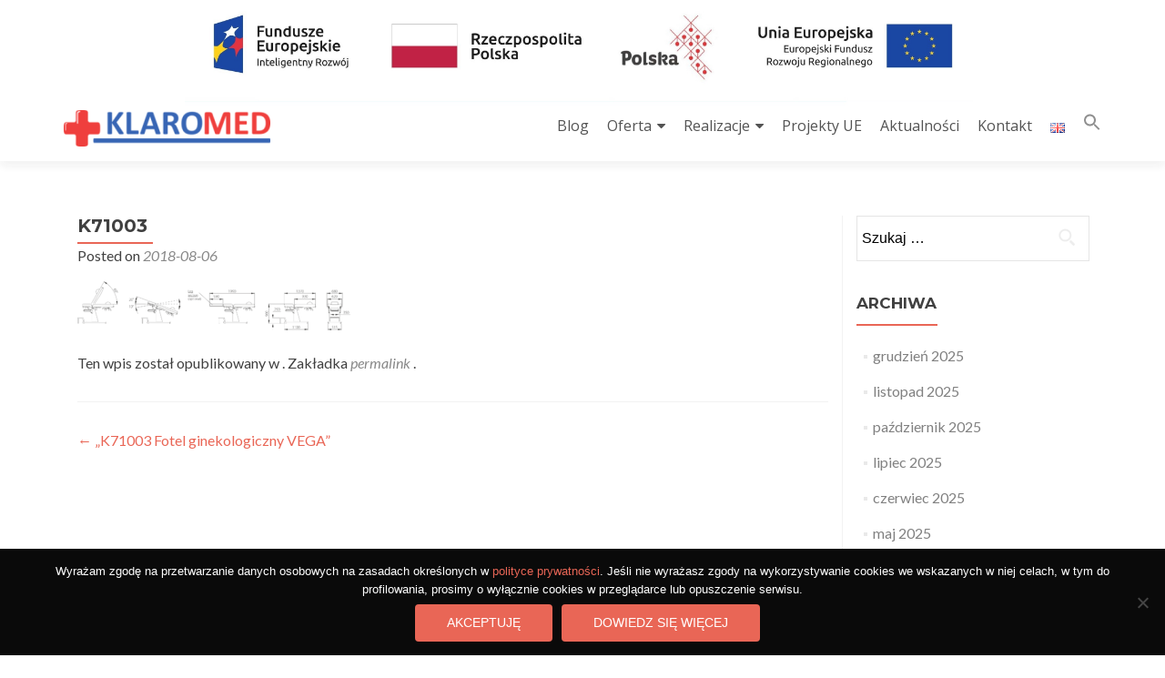

--- FILE ---
content_type: application/javascript
request_url: https://klaromed.pl/wp-content/plugins/instant-popup-builder/public/js/instant-popup-builder-public.js?ver=1.1.2
body_size: 9562
content:
(function ($) {
	'use strict';

	/**
	 * All of the code for your public-facing JavaScript source
	 * should reside in this file.
	 *
	 * Note: It has been assumed you will write jQuery code here, so the
	 * $ function reference has been prepared for usage within the scope
	 * of this function.
	 *
	 * This enables you to define handlers, for when the DOM is ready:
	 *
	 * $(function() {
	 *
	 * });
	 *
	 * When the window is loaded:
	 *
	 * $( window ).load(function() {
	 *
	 * });
	 *
	 * ...and/or other possibilities.
	 *
	 * Ideally, it is not considered best practise to attach more than a
	 * single DOM-ready or window-load handler for a particular page.
	 * Although scripts in the WordPress core, Plugins and Themes may be
	 * practising this, we should strive to set a better example in our own work.
	 */


	// jQuery(".instant_popup-front").hide();
	// $(window).load(function(){

	// 	jQuery(".instant_popup-front").fadeIn();
	// 	jQuery(".instant-cross").on("click",function(e){

	// 		jQuery(this).closest(".instant_popup-front").fadeOut();
	// 	})

	// })


	jQuery(".instant_popup-front").hide();

	$(function () {

		var count = 0;
		jQuery(document).find(".instant_popup-front").each(function () {

			var id = jQuery(this).data("form-id");
			var close_escape = jQuery(this).data("close-escape");
			var close_positon = jQuery(this).data("close-positon");
			var close_outside = jQuery(this).data("close-outside");
			var close_hide = jQuery(this).data("close-hide");
			var close_hover = jQuery(this).data("close-hover");
			var delay = parseInt(jQuery(this).data("delay"));
			var popup_class = jQuery(this).data("click");
			var popup_hover = jQuery(this).data("hover");
			var popup_trigger = jQuery(this).data("trigger");
			var popup_position = jQuery(this).data('position');
			var limit_expiry = jQuery(this).data('limit-expiry');
			var limit_count = jQuery(this).data('limit-count') ? parseInt(jQuery(this).data('limit-count')) : 0;
			console.log(limit_count);
			// var views = parseInt(jQuery(this).data('views-count'));
			let views = getCookie("popup_count"+id) || 0;
			console.log('views',views);
			// if (popupCount < 10) {
			// 	showPopup(); // Function to display the popup
			// 	popupCount++;
			// 	setCookie("popup_count", popupCount, 30); // Store for 30 days
			// }
			// views = views ? views : 0;

			// if (limit_count != '' && views< limit_count) {

			// 	var limit_count = limit_count != 0 ? limit_count - 1 : -1;

			// }
			var back_color_toggle = jQuery(this).data('back_color_toggle');
			var background_color = jQuery(this).data('background_color');
			var back_image_toggle = jQuery(this).data('back_image_toggle');
			var background_image = jQuery(this).data('background_image');
			var back_image_pos_toggle = jQuery(this).data('back_image_pos_toggle');
			var back_img_position = jQuery(this).data('back_img_position');
			var back_image_size = jQuery(this).data('back_image_size');
			var backcolor_opacity = jQuery(this).data('backcolor_opacity');
			var backimage_opacity = jQuery(this).data('backimage_opacity');
		var design_width = jQuery(this).data('design_width') || 0;
		var design_height = jQuery(this).data('design_height') || 0;
		var design_percentage = jQuery(this).data('design_percentage') || 50;
		var design_percentage_toggle = jQuery(this).data('design_percentage_toggle') || 'yes';
			var animate_type = jQuery(this).data('animate_type');
			var video_exit = jQuery(this).data('video-exit');
			var animate_speed = parseInt(jQuery(this).data('animate_speed')) / 100;
			var animate_origin = jQuery(this).data('animate_origin');
		var action = jQuery(this).data('action');
		var action_type = jQuery(this).data('action-type') || 'redirect';
		var action_popup_id = jQuery(this).data('action-popup-id');
		var action_url = jQuery(this).data('action-url');
		var action_tab = jQuery(this).data('action-tab');
		var back_zindex = jQuery(this).data('back_zindex');
			
        // Text Styling Settings (always applied with defaults)
        var text_padding_top = jQuery(this).data('text_padding_top') || 20;
        var text_padding_right = jQuery(this).data('text_padding_right') || 25;
        var text_padding_bottom = jQuery(this).data('text_padding_bottom') || 20;
        var text_padding_left = jQuery(this).data('text_padding_left') || 25;
        var text_border_radius = jQuery(this).data('text_border_radius') || 12;
        var text_color = jQuery(this).data('text_color') || '#333333';
        var text_font_size = jQuery(this).data('text_font_size') || 16;
        var text_line_height = jQuery(this).data('text_line_height') || 1.5;
			
			// limit_count = limit_count  > 0 ?  limit_count : limit_count -1;
			delay = delay == 0 || delay == '' ? 2 : delay;
			count = count + delay;
			var $this = jQuery(this);
			var $audioOpen = $this.find("#ipb_audioOpen")[0];
			var $audioClose = $this.find("#ipb_audioClose")[0];
			var nonce = instant_ajax_handler.view_count;
			var display_mode = jQuery(this).data("target");
			var is_exit = jQuery(this).data("exit");
			console.log(is_exit);
			var exit_sensitivity = jQuery(this).data("sensitivity");
			exit_sensitivity = exit_sensitivity.replace(/['"]/g, "");

			console.log(exit_sensitivity);
			// Z index popup
			jQuery($this).css("z-index", back_zindex);

			// Popup Background Color

			if (back_color_toggle == 'yes') {

				jQuery($this).find(".instant-popup-content").css("background-color", background_color);
				jQuery($this).find(".instant-popup-content").css("opacity", backcolor_opacity);
			}

			// Popup Background Image

			if (back_image_toggle == 'yes') {

				back_img_position = back_img_position.replace(/-/g, ' ');
				jQuery($this).find(".instant-popup-content").css("background-image", "url('" + background_image + "')");
				jQuery($this).find(".instant-popup-content").css("opacity", backimage_opacity);
				
				console.log(back_img_position);
				jQuery($this).find(".instant-popup-content").css("background-position", back_img_position);
				jQuery($this).find(".instant-popup-content").css("background-size", back_image_size);

			}

		// Popup width and height - Fixed Size Mode
		if (design_percentage_toggle == 'no' && (design_width > 0 || design_height > 0)) {
			
			if (design_width > 0) {
				jQuery($this).find(".instant-popup-content").css("width", design_width + 'px');
				jQuery($this).find(".instant-popup-content").css("max-width", "95vw"); // Responsive constraint
			}
			if (design_height > 0) {
				jQuery($this).find(".instant-popup-content").css("height", design_height + 'px');
			}
		}

		// Popup width and height - Percentage Mode
		if (design_percentage_toggle == 'yes' && design_percentage > 0) {

			jQuery($this).find(".instant-popup-content").css("width", design_percentage + '%');
			jQuery($this).find(".instant-popup-content").css("max-width", design_percentage + '%');
			jQuery($this).find(".instant-popup-content").css("height", "auto"); // Auto height for responsive design
		}

        // Text Popup Specific Styling (always applied with enhanced specificity)
        var $textPopup = jQuery($this).find(".intant-popup-type-text.instant-popup-content");
        
        // Only apply if text popup element exists
        if ($textPopup.length > 0) {
            // Apply custom padding with validation
            var paddingStyle = text_padding_top + 'px ' + text_padding_right + 'px ' + text_padding_bottom + 'px ' + text_padding_left + 'px';
            $textPopup.css("padding", paddingStyle);
            
            // Apply custom border radius with validation
            $textPopup.css("border-radius", text_border_radius + 'px');
            
            // Apply custom text color with validation
            $textPopup.css("color", text_color);
            
            // Apply custom font size ONLY to the container, not individual elements
            // This allows CSS clamp() functions to work for headings and other elements
            $textPopup.css("font-size", text_font_size + 'px');
            
            // Apply custom line height with validation
            $textPopup.css("line-height", text_line_height);
            
            // Add a class to indicate custom styling has been applied
            $textPopup.addClass('ipb-text-custom-styled');
        }

			// POpup animation

			// if (animate_type == 'fade-in') {

			// 	jQuery($this).find(".instant-popup-content").css("animation-name", 'fadeIn');
			// 	jQuery($this).find(".instant-popup-content").css("animation-duration", animate_speed+'s');

			// } else {

			// 	if (animate_origin == 'bottom') {

			// 		jQuery($this).find(".instant-popup-content").slideDown();
			// 	}
			// 	if (animate_origin == 'top') {

			// 		jQuery($this).find(".instant-popup-content").slideUp();
			// 	}
			// 	if (animate_origin == 'left') {

			// 		jQuery($this).find(".instant-popup-content").animate({
			// 			left: '50%'
			// 		});
			// 	}
			// 	if (animate_origin == 'right') {

			// 		jQuery($this).find(".instant-popup-content").animate({
			// 			right: '50%'
			// 		});
			// 	}
			// }

			// play audio

			function playAudio($this) {

				if ($this.find("#ipb_audioOpen")[0]) {
					// Check if audio is paused, to avoid multiple plays
					if ($this.find("#ipb_audioOpen")[0].paused) {
						$this.find("#ipb_audioOpen")[0].play()
							.then(function () {
								console.log('Audio started playing');
							})
							.catch(function (error) {
								console.error('Failed to play audio:', error);
							});
					}
				}

			}

			function playAudioClose($this) {
				var $audioClose = $this.find("#ipb_audioClose")[0]; // Get the DOM element

				if ($audioClose) {
					if ($audioClose.paused) {
					$audioClose.play()
						.then(function () {
						console.log('Close Audio started playing');
						})
						.catch(function (error) {
						console.error('Failed to play audio:', error);
						});
					}
				}
			}

			// if (limit_count == 0) {

			// 	// jQuery($this).fadeIn();
			// 	if (animate_type == 'fade-in') {

			// 		setTimeout(function(){

			// 			jQuery($this).fadeIn().css({
			// 				"animation-name": 'fadeIn',
			// 				"animation-duration": animate_speed + 's'
			// 			});

			// 		}, count*1000)
			// 	} else {

			// 		setTimeout(function(){

			// 			var $content = jQuery($this).find(".instant-popup-content");
			// 			jQuery($this).show();
			// 			if (animate_origin == 'bottom') {
			// 				$content.slideDown(animate_speed * 1000); // Ensure the duration is in milliseconds
			// 			}
			// 			if (animate_origin == 'top') {
			// 				$content.slideUp(animate_speed * 1000); // Ensure the duration is in milliseconds
			// 			}
			// 			if (animate_origin == 'left') {
			// 				$content.css({
			// 					'position': 'relative',
			// 					'left': '-100%' // Start position
			// 				}).animate({
			// 					left: '0%' // End position
			// 				}, animate_speed * 1000); // Ensure the duration is in milliseconds
			// 			}
			// 			if (animate_origin == 'right') {
			// 				$content.css({
			// 					'position': 'relative',
			// 					'right': '-100%' // Start position
			// 				}).animate({
			// 					right: '0%' // End position
			// 				}, animate_speed * 1000); // Ensure the duration is in milliseconds
			// 			}

			// 		}, count*1000)
			// 	}

			// 	playAudio(jQuery(this));
			// }
			// if (jQuery(this).data('limit-count') == '' && jQuery(this).data("delay") != '') {

			// 	setTimeout(function () {

			// 		jQuery($this).fadeIn();
			// 			playAudio(jQuery(this));

			// 	}, parseInt(jQuery(this).data("delay")) * 1000);
			// } 
			setTimeout(function () {

				if ((limit_count > views || limit_count == 0 || limit_count == '') && (popup_trigger == 'onload' && popup_trigger != 'exit-intent' && popup_trigger != 'scroll-trigger' && popup_trigger != 'woocommerce-trigger')) {

					// jQuery($this).fadeIn();
					// jQuery($this).fadeIn();
                    ///alert(popup_trigger);
					if(limit_count != 0 || limit_count != ''){
					
						views++;
						setCookie("popup_count"+id, views, 30);
						console.log(getCookie('popup_count'+id));
					     
					}
					// console.log(limit_count+"hello");
					if (animate_type == 'fade-in') {
						jQuery($this).fadeIn().css({
							"animation-name": 'fadeIn',
							"animation-duration": animate_speed + 's'
						});
						playAudio($this);
						
					} else {

						var $content = jQuery($this).find(".instant-popup-content");
						jQuery($this).show();
						playAudio($this);
						if (animate_origin == 'bottom') {
							$content.slideDown(animate_speed * 1000); 
						}
						if (animate_origin == 'top') {
							$content.slideUp(animate_speed * 1000); 
						}
						if (animate_origin == 'left') {
							$content.css({
								'position': 'relative',
								'left': '-100%' // Start position
							}).animate({
								left: '0%' // End position
							}, animate_speed * 1000);
						}
						if (animate_origin == 'right') {
							$content.css({
								'position': 'relative',
								'right': '-100%' // Start position
							}).animate({
								right: '0%' // End position
							}, animate_speed * 1000);
						}

					}
					// playAudio(jQuery(this));

					// limit_count = limit_count - 1;
					// Use popup-specific tracking instead of global flag
					var popupTrackingKey = 'ajaxCallTriggered_' + id;
					if (!window[popupTrackingKey]) {
                          
						window[popupTrackingKey] = true; // Set popup-specific flag
                          
						var formData = {
							action: 'instant_view_count',
							id: id,
							nonce: nonce
						};

						jQuery.ajax({
							type: "post",
							url: instant_ajax_handler.ajax_url,
							data: formData,
							success: function (response) {
								console.log('View tracked for popup ' + id + ':', response);
							},
							error: function(xhr, status, error) {
								console.error('Failed to track view for popup ' + id + ':', error);
								// Reset flag on error to allow retry
								window[popupTrackingKey] = false;
							},
							complete: function () {
								// Keep flag true to prevent duplicate tracking for same popup session
								// Only reset on page reload or if there's an error
							}
						});
					}
				}

				// limit_count = limit_count != 0 ?  limit_count -1 : 0;
				// localStorage.setItem('pop_count'+ id, limit_count);

				// if(localStorage.getItem('pop_count'+ id) > 0){

				// 	console.log(localStorage.getItem('pop_count'+ id));

				// }else{

				// 	jQuery($this).hide();

				// }

			}, count * 1000);
            // Global object to track shown state per popup ID
			let popupShownFlags = {};

			// Scroll Trigger Logic
			if (popup_trigger === 'scroll-trigger') {
				const popupId = jQuery($this).attr("id"); // Get unique popup ID

				if (!popupId) {
					console.warn("Popup element missing ID. Scroll trigger won't work.");
					return;
				}

				popupShownFlags[popupId] = false;

				// Get scroll trigger settings
				let scrollType = jQuery($this).data("scroll-type") || "distance"; // "distance" or "back_to_top"
				let scrollDistance = parseInt(jQuery($this).data("scroll-distance")) || 30;

				// Scroll listener per popup
				jQuery(window).on("scroll.instantPopup_" + popupId, function () {
					if (popupShownFlags[popupId]) return;

					let scrollTop = jQuery(window).scrollTop();
					let docHeight = jQuery(document).height();
					let winHeight = jQuery(window).height();

					if (scrollType === "distance") {
						let scrollPercent = (scrollTop / (docHeight - winHeight)) * 100;
						if (scrollPercent >= scrollDistance) {
							showPopup();
						}
					}

					if (scrollType === "back_to_top" && scrollTop === 0) {
						showPopup();
					}
				});

				function showPopup() {
					popupShownFlags[popupId] = true;

					if (limit_count != 0 || limit_count != '') {
						views++;
						setCookie("popup_count" + id, views, 30);
					}

					if (animate_type === 'fade-in') {
						jQuery($this).fadeIn().css({
							"animation-name": 'fadeIn',
							"animation-duration": animate_speed + 's'
						});
					} else {
						let $content = jQuery($this).find(".instant-popup-content");
						jQuery($this).show();

						if (animate_origin === 'bottom') {
							$content.slideDown(animate_speed * 1000);
						} else if (animate_origin === 'top') {
							$content.slideUp(animate_speed * 1000);
						} else if (animate_origin === 'left') {
							$content.css({ 'position': 'relative', 'left': '-100%' })
								.animate({ left: '0%' }, animate_speed * 1000);
						} else if (animate_origin === 'right') {
							$content.css({ 'position': 'relative', 'right': '-100%' })
								.animate({ right: '0%' }, animate_speed * 1000);
						}
					}

					// AJAX View Count
					jQuery.ajax({
						type: "post",
						url: instant_ajax_handler.ajax_url,
						data: {
							action: 'instant_view_count',
							id: id,
							nonce: nonce
						},
						success: function (response) {
							console.log("Scroll Popup AJAX Response:", response);
						}
					});

					// Unbind scroll event for this popup
					jQuery(window).off("scroll.instantPopup_" + popupId);
				}
			}
			//WooCommerce Trigger

			if (popup_trigger === 'woocommerce-trigger') {

				const popupId = jQuery($this).attr("id"); // Get unique popup ID

				if (!popupId) {
					console.warn("Popup element missing ID. WooCommerce trigger won't work.");

					return;
				}

                
				// Get WooCommerce trigger settings
				let wooTrigger = jQuery($this).data('wooTrigger'); 
				let wooCondition = jQuery($this).data("wooCondition");
				
				jQuery(window).on("click.instantPopup_" + popupId, function () {
					
					if (wooTrigger === 'add_to_cart') {
                        jQuery('#instant-'+popupId).eq(0).remove();
						console.log(jQuery('#instant-'+popupId).length);
						jQuery(document.body).on('added_to_cart', function () {

							document.cookie = "product_added=true; path=/; max-age=" + 60 * 60 * 24;
							
                            showPopup();
						});
						jQuery('.single_add_to_cart_button').on('click', function () {
							document.cookie = "product_added=true; path=/; max-age=" + 60 * 60 * 24;
						});
						function getCookie(name) {
							const cookies = document.cookie.split('; ');
							for (let cookie of cookies) {
								const [key, value] = cookie.split('=');
								if (key === name) return value;
							}
							return null;
						}
						const productAdded = getCookie('product_added');

						if (productAdded === 'true') {
							showPopup();
							document.cookie = "product_added=; expires=Thu, 01 Jan 1970 00:00:00 UTC; path=/;";
							
						}
					}
					if (wooTrigger === 'remove_cart') {
						jQuery(document).on('click', '.woocommerce-mini-cart .remove', function () {
							setTimeout(function () {
								showPopup();
							}, 3000); // 1 seconds
						});
						jQuery('.wc-block-cart-item__remove-link').click(function(){
							console.log('test');
                        setTimeout(function () {
								showPopup();
							}, 3000); // 1 seconds
						});
					}

					if (wooTrigger === 'cart_is_empty') {
						
						jQuery(function($) {

							let previousValue = getCookie('woocommerce_items_in_cart');

							function getCookie(name) {
								const value = "; " + document.cookie;
								const parts = value.split("; " + name + "=");
								if (parts.length === 2) {
									return parts.pop().split(";").shift();
								}
								return null;
							}

							
							setInterval(function() {
								const currentValue = getCookie('woocommerce_items_in_cart');

								if (previousValue && !currentValue) {
									
									showPopup();
								}

								previousValue = currentValue;
							}, 1000); 

						});
						

					}
					if (wooTrigger === 'product_added') {
					    jQuery(function($) {
							
							jQuery(document.body).on('added_to_cart', function () {
								let count = jQuery('.my-cart-count').text();
								
							if (wooCondition == count) {
								showPopup();
							}
								
							});
								

						});
					}
					if (wooTrigger === 'product_grater') {
					    jQuery(document.body).on('added_to_cart', function () {
								let count = jQuery('.my-cart-count').text();
								console.log(wooCondition);

							if (count >= wooCondition) {
								console.log(wooCondition+'-'+count);
								showPopup();
							}
								
							});
						jQuery(document).ready(function(){
							if (window.performance && window.performance.getEntriesByType('navigation').length > 0) {
                           let count = jQuery('.my-cart-count').text();
						   const navigationType = window.performance.getEntriesByType('navigation')[0].type;
							
                            if (navigationType === 'navigate') {
							if (count >= wooCondition) {
								console.log(wooCondition+'-'+count);
								showPopup();
							}
							}
						}
						});	
					}
					if (wooTrigger === 'product_less') {
					    jQuery(document.body).on('added_to_cart', function () {
							let count = jQuery('.my-cart-count').text();
							console.log(wooTrigger);
                            if(count <= wooCondition){
							   showPopup();	
							}
						});	
					}
					
					if (wooTrigger === 'price_grater') {
						
					    jQuery(document.body).on('added_to_cart', function () {
							let amountText = jQuery('.woocommerce-Price-amount').first().text().replace(/[^0-9.]/g, '');
							let totalAmount = parseFloat(amountText);
							console.log(totalAmount);
                            if(totalAmount >= wooCondition){
							   showPopup();	
							}
						});

						jQuery(document).ready(function(){
							if (window.performance && window.performance.getEntriesByType('navigation').length > 0) {
                           let amountText = jQuery('.woocommerce-Price-amount').first().text().replace(/[^0-9.]/g, '');
						   let totalAmount = parseFloat(amountText);
						   
						   const navigationType = window.performance.getEntriesByType('navigation')[0].type;
							
                            if (navigationType === 'navigate') {
								
							if (totalAmount >= wooCondition) {
								showPopup();
							}
							}
						}
						});
						
					}
					if (wooTrigger === 'sum_price_less') {
					    jQuery(document.body).on('added_to_cart', function () {
							let amountText = jQuery('.woocommerce-Price-amount').first().text().replace(/[^0-9.]/g, '');
							let totalAmount = parseFloat(amountText);
                            if(totalAmount <= wooCondition){
							   showPopup();	
							}
						});	
					}
				});
				function showPopup() {


					if (limit_count != 0 || limit_count != '') {
						views++;
						setCookie("popup_count" + id, views, 30);
					}

					if (animate_type === 'fade-in') {
						jQuery($this).fadeIn().css({
							"animation-name": 'fadeIn',
							"animation-duration": animate_speed + 's'
						});
					} else {
						let $content = jQuery($this).find(".instant-popup-content");
						jQuery($this).show();

						if (animate_origin === 'bottom') {
							$content.slideDown(animate_speed * 1000);
						} else if (animate_origin === 'top') {
							$content.slideUp(animate_speed * 1000);
						} else if (animate_origin === 'left') {
							$content.css({ 'position': 'relative', 'left': '-100%' })
								.animate({ left: '0%' }, animate_speed * 1000);
						} else if (animate_origin === 'right') {
							$content.css({ 'position': 'relative', 'right': '-100%' })
								.animate({ right: '0%' }, animate_speed * 1000);
						}
					}

					// AJAX View Count
					jQuery.ajax({
						type: "post",
						url: instant_ajax_handler.ajax_url,
						data: {
							action: 'instant_view_count',
							id: id,
							nonce: nonce
						},
						success: function (response) {
							console.log("WooCommerce Popup AJAX Response:", response);
						}
					});

					// Unbind scroll event for this popup
					jQuery(window).off("click.instantPopup_" + popupId);
				}
			}
			if (close_hide == 'yes') {

				jQuery($this).find(".instant-cross").hide();
			}

			if (close_outside == 'yes') {

				jQuery(document).click(function (event) {
					// if (!jQuery(event.target).closest('.intant-popup-type-text').length) {
					// 	// console.log("Clicked outside of the div");
					// }
					jQuery($this).find(".instant_overlay").on("click", function () {

						jQuery($this).hide();

					})
				});
			}
			if (close_hover == 'yes') {

				jQuery($this).find(".instant-cross").hide();
				jQuery($this).find(".instant-popup-content").hover(
					function () {

					// jQuery($this).find(".instant-cross").toggleClass("pointer_class");
					jQuery($this).find(".instant-cross").fadeIn(200);
					// jQuery($this).find(".instant-cross").css("background-color","#eb8895")
				},
				function () {

					jQuery($this).find(".instant-cross").fadeOut(200);
					// jQuery($this).find(".instant-cross").css("background-color","#eb8895")
				}
			)
			}

			if (close_escape == 'yes') {

				jQuery(document).keydown(function (event) {
					if (event.key === "Escape" || event.keyCode === 27) {
						console.log("Escape key pressed");
						jQuery($this).hide();
						// Perform your action here
					}
				});
			}
			if (close_positon != '') {

				var position = close_positon.split('-');
				jQuery($this).find(".instant-cross").css(`${position[0]}`, '-10px');
				jQuery($this).find(".instant-cross").css(`${position[1]}`, '0px');

			}


			// video exit

			if (video_exit && video_exit == 'yes') {

				$this = jQuery(this);
				jQuery(this).find('#ipb_video_front').on('ended', function () {
					console.log("ended");
					$this.fadeOut();
				});

			}


			// Popup position 

			if (popup_position != '') {

				var pos = popup_position.split('-');
				console.log(pos);
				jQuery($this).find(".instant_overlay").css('align-items', `${pos[0]}`);
				jQuery($this).find(".instant_overlay").css('justify-content', `${pos[1]}`);
			}

		// action
		if (action == 'yes') {

			jQuery($this).find(".instant-popup-content .inner_content").on("click", function (e) {
				e.preventDefault();
				
				// Track click event
				trackPopupClick(id, nonce);
				
				if (action_type === 'open_popup' && action_popup_id) {
					// Find the target popup
					var targetPopup = jQuery('.instant_popup-front[data-id="' + action_popup_id + '"]');
					
					if (targetPopup.length > 0) {
						// Target popup exists and is active
						// Close current popup
						jQuery($this).hide();
						// Show target popup
						targetPopup.show();
					} else {
						// Target popup not found (might be inactive, deleted, or not published)
						console.warn('IPB: Target popup (ID: ' + action_popup_id + ') is not available. It may be inactive, deleted, or not published.');
						// Keep current popup open as fallback
						// Optionally, you could close it: jQuery($this).hide();
					}
				} else if (action_type === 'redirect' || !action_type) {
					// Default behavior: redirect to URL
					var target = action_tab == 'yes' ? '_blank' : '_self';
					window.open(action_url, target);
				}
			})

		}


			// on click trigger
			if (popup_class != '' && popup_trigger == 'onclick') {

				jQuery(document).find(`.${popup_class}`).on("click", function (e) {

					e.preventDefault();
					if (jQuery($this).data('click') == popup_class) {

						if(limit_count !=0 || limit_count !=''){

							views++;
							setCookie("popup_count"+id, views, 30);
							console.log(getCookie('popup_count'+id));
							// var id = jQuery($this).attr("id");
						}
						// console.log(id);
						// console.log($this);
						// jQuery(document).find(`#${id}`).fadeIn();


						// jQuery($this).fadeIn();
						// jQuery($this).fadeIn();
						if (animate_type == 'fade-in') {
							jQuery($this).fadeIn().css({
								"animation-name": 'fadeIn',
								"animation-duration": animate_speed + 's'
							});
							playAudio($this);
							
						} else {
							
							var $content = jQuery($this).find(".instant-popup-content");
							jQuery($this).show();
							playAudio($this);
							if (animate_origin == 'bottom') {
								$content.slideDown(animate_speed * 1000); // Ensure the duration is in milliseconds
							}
							if (animate_origin == 'top') {
								$content.slideUp(animate_speed * 1000); // Ensure the duration is in milliseconds
							}
							if (animate_origin == 'left') {
								$content.css({
									'position': 'relative',
									'left': '-100%' // Start position
								}).animate({
									left: '0%' // End position
								}, animate_speed * 1000); // Ensure the duration is in milliseconds
							}
							if (animate_origin == 'right') {
								$content.css({
									'position': 'relative',
									'right': '-100%' // Start position
								}).animate({
									right: '0%' // End position
								}, animate_speed * 1000); // Ensure the duration is in milliseconds
							}
							playAudio($this);

						}
						// playAudio(jQuery(this));

						// limit_count = limit_count - 1;
						// Use popup-specific tracking instead of global flag
						var popupTrackingKey = 'ajaxCallTriggered_' + id;
						if (!window[popupTrackingKey]) {

							window[popupTrackingKey] = true; // Set popup-specific flag

							var formData = {
								action: 'instant_view_count',
								id: id,
								nonce: nonce
							};

							jQuery.ajax({
								type: "post",
								url: instant_ajax_handler.ajax_url,
								data: formData,
								success: function (response) {
									console.log('View tracked for popup ' + id + ':', response);
								},
								error: function(xhr, status, error) {
									console.error('Failed to track view for popup ' + id + ':', error);
									// Reset flag on error to allow retry
									window[popupTrackingKey] = false;
								},
								complete: function () {
									// Keep flag true to prevent duplicate tracking for same popup session
									// Only reset on page reload or if there's an error
								}
							});
						}

					}

				})
			}

			// on hover trigger

			if (popup_hover != '' && popup_trigger == 'onhover') {
				jQuery(document).find(`.${popup_hover}`).hover(function (e) {

					e.preventDefault();

					if (jQuery($this).data('hover') == popup_hover) {


						if(limit_count !== 0 || limit_count !== ''){
					
							views++;
							setCookie("popup_count"+id, views, 30);
							console.log(getCookie('popup_count'+id));
							// playAudio(jQuery(this));
						
						}
						console.log(popup_hover);
						if (animate_type == 'fade-in') {
							jQuery($this).fadeIn().css({
								"animation-name": 'fadeIn',
								"animation-duration": animate_speed + 's'
							});
							playAudio($this);
							
						} else {

							var $content = jQuery($this).find(".instant-popup-content");
							jQuery($this).show();
							playAudio($this);
							if (animate_origin == 'bottom') {
								$content.slideDown(animate_speed * 1000); // Ensure the duration is in milliseconds
							}
							if (animate_origin == 'top') {
								$content.slideUp(animate_speed * 1000); // Ensure the duration is in milliseconds
							}
							if (animate_origin == 'left') {
								$content.css({
									'position': 'relative',
									'left': '-100%' // Start position
								}).animate({
									left: '0%' // End position
								}, animate_speed * 1000); // Ensure the duration is in milliseconds
							}
							if (animate_origin == 'right') {
								$content.css({
									'position': 'relative',
									'right': '-100%' // Start position
								}).animate({
									right: '0%' // End position
								}, animate_speed * 1000); // Ensure the duration is in milliseconds
							}

						}

						playAudio($this);

						// Use popup-specific tracking instead of global flag
						var popupTrackingKey = 'ajaxCallTriggered_' + id;
						if (!window[popupTrackingKey]) {

							window[popupTrackingKey] = true; // Set popup-specific flag

							var formData = {
								action: 'instant_view_count',
								id: id,
								nonce: nonce
							};

							jQuery.ajax({
								type: "post",
								url: instant_ajax_handler.ajax_url,
								data: formData,
								success: function (response) {
									console.log('View tracked for popup ' + id + ':', response);
								},
								error: function(xhr, status, error) {
									console.error('Failed to track view for popup ' + id + ':', error);
									// Reset flag on error to allow retry
									window[popupTrackingKey] = false;
								},
								complete: function () {
									// Keep flag true to prevent duplicate tracking for same popup session
									// Only reset on page reload or if there's an error
								}
							});
						}
					}

				})
			}


			if (popup_trigger == 'exit-intent' && is_exit == 'yes' && (limit_count > views || limit_count == 0 || limit_count == '')) {

				document.addEventListener("mouseout", function (event) {

					if (event.clientY < exit_sensitivity) {

							if (jQuery($this).data('trigger') == 'exit-intent') {

								if(limit_count !== 0 || limit_count != ''){
					
									views++;
									setCookie("popup_count"+id, views, 30);
									console.log(getCookie('popup_count'+id));
								
								}
								console.log(popup_hover);
								if (animate_type == 'fade-in') {
									jQuery($this).fadeIn().css({
										"animation-name": 'fadeIn',
										"animation-duration": animate_speed + 's'
									});
									playAudio(jQuery(this));
								} else {

									var $content = jQuery($this).find(".instant-popup-content");
									jQuery($this).show();
									playAudio(jQuery(this));
									if (animate_origin == 'bottom') {
										$content.slideDown(animate_speed * 1000); // Ensure the duration is in milliseconds
									}
									if (animate_origin == 'top') {
										$content.slideUp(animate_speed * 1000); // Ensure the duration is in milliseconds
									}
									if (animate_origin == 'left') {
										$content.css({
											'position': 'relative',
											'left': '-100%' // Start position
										}).animate({
											left: '0%' // End position
										}, animate_speed * 1000); // Ensure the duration is in milliseconds
									}
									if (animate_origin == 'right') {
										$content.css({
											'position': 'relative',
											'right': '-100%' // Start position
										}).animate({
											right: '0%' // End position
										}, animate_speed * 1000); // Ensure the duration is in milliseconds
									}

								}

								// Use popup-specific tracking for exit-intent popups too
								var popupTrackingKey = 'ajaxCallTriggered_' + id;
								if (!window[popupTrackingKey]) {

									window[popupTrackingKey] = true; // Set popup-specific flag

									var formData = {
										action: 'instant_view_count',
										id: id,
										nonce: nonce
									};

									jQuery.ajax({
										type: "post",
										url: instant_ajax_handler.ajax_url,
										data: formData,
										success: function (response) {
											console.log('View tracked for popup ' + id + ':', response);
										},
										error: function(xhr, status, error) {
											console.error('Failed to track view for popup ' + id + ':', error);
											// Reset flag on error to allow retry
											window[popupTrackingKey] = false;
										},
										complete: function () {
											// Keep flag true to prevent duplicate tracking for same popup session
											// Only reset on page reload or if there's an error
										}
									});
								}
							}

						}
				})
			}
			jQuery(document).on("click", ".instant-cross", function (e) {
				
				console.log(jQuery(this));
				var popupId = jQuery(this).closest(".instant_popup-front").data("form-id");
				var nonce = instant_ajax_handler.view_count;
				
				// Track close click event
				if (popupId && nonce) {
					trackPopupClick(popupId, nonce);
				}
				
				jQuery(this).closest(".instant_popup-front").fadeOut();
				playAudioClose(jQuery(this));
			})

			// Track clicks on popup content (general click tracking)
			jQuery(document).on("click", ".instant_popup-front .instant-popup-content", function (e) {
				var popupId = jQuery(this).closest(".instant_popup-front").data("form-id");
				var nonce = instant_ajax_handler.view_count;
				
				// Only track if it's not a close button or action button
				if (!jQuery(e.target).hasClass('instant-cross') && 
					!jQuery(e.target).closest('.instant-cross').length &&
					!jQuery(e.target).closest('.inner_content').length &&
					popupId && nonce) {
					trackPopupClick(popupId, nonce);
				}
			})
		});

		// var option = instant_ajax_handler.trigger_option;
		// console.log(option);
		// var trigger_class, trigger_delay, trigger_option;
		// var count= 0;
		// $.each(option, function (key, value) {

		// 	var trigger_id;
		// 	console.log(value);
		// 	$.each(value, function (key, value) {

		// 		if (key == 1) {

		// 			trigger_id = value;

		// 		}
		// 		else {

		// 			if (value?.trigger_class) {

		// 				trigger_class = value.trigger_class;
		// 			}
		// 			if (value?.trigger_option) {

		// 				trigger_option = value.trigger_option;
		// 			}
		// 			if (value?.trigger_delay) {

		// 				trigger_delay = value.trigger_delay;
		// 			}
		// 		}

		// 	})

		// 	for (var i = 0; i < trigger_option.length; i++) {

		// 		if (trigger_option[i] == "onload") {

		// 			count = count + parseInt(trigger_delay[i]) * 1000;
		// 			setTimeout(function () {

		// 				$(document).find(`#instant-${trigger_id}`).fadeIn();

		// 			}, count)
		// 			// clearTimeout(interval);

		// 		}

		// 		if (trigger_option[i] == "onclick") {

		// 			$(document).find(".instant-popup-trigger").on("click", function (e) {
		// 				e.preventDedault();
		// 				$(document).find(`#instant-${trigger_id}`).fadeIn();
		// 			})

		// 		}

		// 		if (trigger_option[i] == "hover") {

		// 			$(document).find(".instant-popup-trigger").hover(function (e) {
		// 				e.preventDedault();
		// 				$(document).find(`#instant-${trigger_id}`).fadeIn();
		// 			})
		// 		}
		// 	}

		// });

		// console.log(trigger_option);
		// console.log(trigger_id);
		// console.log(trigger_option);

		// for (let i = 0; i < trigger_option.length; i++) {

		// 	if (trigger_option[i] == "onload") {

		// 		setTimeout(function () {

		// 			$(document).find(`#instant-${trigger_id[i]}`).fadeIn();
		// 			console.log("hello");

		// 		}, parseInt(trigger_delay[i]) * 1000)
		// 	}

		// 	if (trigger_option[i] == "onclick") {

		// 		$(document).find(".instant-popup-trigger").on("click", function (e) {
		// 			e.preventDedault();
		// 			alert("hello world");
		// 		})

		// 	}
		// }



	})


	// popups count

	// jQuery(document).on("click", ".instant_popup-front", function () {

	// 	var id = jQuery(document).find(".instant-popup").data("form-id");
	// 	var nonce = instant_ajax_handler.view_count;
	// 	var formData = {

	// 		action: 'instant_click_count',
	// 		id: id,
	// 		nonce: nonce
	// 	}

	// 	jQuery.ajax({

	// 		type: "post",
	// 		url: instant_ajax_handler.ajax_url,
	// 		data: formData,
	// 		success: function (response) {

	// 			console.log(response);
	// 		}
	// 	})

	// })


	// Function to show the popup
	// function showPopup() {

	// 	let popupCount = getCookie("popup_count");
	// 	console.log("This is your popup!", popupCount); // Replace with your actual popup code
	// }

	// Function to set a cookie
	function setCookie(name, value, days) {
		let expires = "";
		if (days) {
			let date = new Date();
			date.setTime(date.getTime() + days * 24 * 60 * 60 * 1000);
			expires = "; expires=" + date.toUTCString();
		}
		document.cookie = name + "=" + value + "; path=/" + expires;
	}

	// Function to get a cookie
	function getCookie(name) {
		let nameEQ = name + "=";
		let ca = document.cookie.split(';');
		for (let i = 0; i < ca.length; i++) {
			let c = ca[i];
			while (c.charAt(0) === ' ') c = c.substring(1, c.length);
			if (c.indexOf(nameEQ) === 0) return c.substring(nameEQ.length, c.length);
		}
		return null;
	}

	jQuery(document).ready(function () {
		// Check if user is already subscribed before showing popup
		checkSubscriptionStatus();
		jQuery('#subscription_form button').on('click', function() {
			var $form = jQuery(this).closest('#subscription_form');
			var popupid = jQuery(this).closest('.instant_popup-front').attr('data-form-id');
			$form.find('[name="campaign"]').val(popupid);
		});
		
	});

jQuery(document).on("submit", "#subscription_form", function (e) {
		e.preventDefault(); // Prevent default form submission
		
		// Form submission started
		
		// Show loading state
		var $submitBtn = $(this).find('button[type="submit"]');
		var originalText = $submitBtn.text();
		$submitBtn.prop('disabled', true).text('Subscribing...');
		
		var formData = $(this).serialize(); // Serialize form data
		
		//console.log('Form data being sent:', formData);
		//console.log('AJAX URL:', instnat_ajax_subscriber.ajaxurl);
		//console.log(formData);
		$.ajax({
			type: "POST",
			url: instnat_ajax_subscriber.ajax_url, // WordPress AJAX URL
			data: formData,
			dataType: "json",
			success: function (response) {
				//console.log('AJAX Success Response:', response);
				
				// Reset button state
				$submitBtn.prop('disabled', false).text(originalText);
				
				if (response.success) {
					// Handle wp_send_json_success format
					var message = response.data || response.message || 'Thank you for subscribing!';
					jQuery("#subscription_form .message").show();
					jQuery("#subscription_form .message").html("<p style='color: green;font-weight: bold;font-size: 18px;'>" + message + "</p>");
					
					// Store email in localStorage for future subscription checks
					var email = jQuery("#subscription_form input[name='email_address']").val();
					var submit_popup_id = jQuery("#subscription_form input[name='campaign']").val();
					if (email) {
						let existingEmails = localStorage.getItem('ipb_user_email');
						let items = existingEmails ? JSON.parse(existingEmails) : [];

						if (!items.includes(email)) {
							items.push(email);
						}

						localStorage.setItem('ipb_user_email', JSON.stringify(items));
					}
					if (submit_popup_id) {

						let existingPopupID = localStorage.getItem('ipb_subscribe_id');
						let items_ids = existingPopupID ? JSON.parse(existingPopupID) : [];

						if (!items_ids.includes(submit_popup_id)) {
							items_ids.push(submit_popup_id);
						}

						localStorage.setItem('ipb_subscribe_id', JSON.stringify(items_ids));
						//localStorage.setItem('ipb_subscribe_id', submit_popup_id);
					}
					
					// Clear form fields on success
					jQuery("#subscription_form")[0].reset();
					
					setTimeout(function(){
						jQuery(document).find(".instant_popup-front").hide();
					}, 4000);
				}
				else {
					// Handle wp_send_json_error format
					var errorMessage = response.data || response.message || 'An error occurred';
					jQuery("#subscription_form .message").show();
					jQuery("#subscription_form .message").html("<p style='color:red;font-weight: bold;font-size: 18px;'>" + errorMessage + "</p>");
				}
			},
			error: function (xhr, status, error) {
				console.error('AJAX Error:', {
					xhr: xhr,
					status: status,
					error: error,
					responseText: xhr.responseText
				});
				
				// Reset button state
				$submitBtn.prop('disabled', false).text(originalText);
				
				var errorMessage = "An error occurred while processing your subscription.";
				
				// Try to parse error response
				if (xhr.responseText) {
					try {
						var errorResponse = JSON.parse(xhr.responseText);
						if (errorResponse.data) {
							errorMessage = errorResponse.data;
						} else if (errorResponse.message) {
							errorMessage = errorResponse.message;
						}
					} catch (e) {
						// If JSON parsing fails, check if it's a plain text response
						// Error response received
						if (xhr.responseText.indexOf('Unauthorized') !== -1) {
							errorMessage = "Unauthorized: Please check your permissions.";
						} else {
							errorMessage = "Server Error (" + xhr.status + "): " + (error || "Unknown error");
						}
					}
				}
				jQuery("#subscription_form .message").show();
				jQuery("#subscription_form .message").html("<p style='color:red;font-weight: bold;font-size: 16px;'>" + errorMessage + "</p>");
			}
		});
	});
	/**
	 * Check if user is already subscribed
	 */
	function checkSubscriptionStatus() {
		// Get user's email from localStorage or prompt
		var userEmail = localStorage.getItem('ipb_user_email');
		var subscribeID = localStorage.getItem('ipb_subscribe_id');
		let existingEmails = localStorage.getItem('ipb_user_email');
		let items = existingEmails ? JSON.parse(existingEmails) : [];
        let subscribeID_item = subscribeID ? JSON.parse(subscribeID) : [];
		items.forEach(email => {
			if(email !== null){
              subscribeID_item.forEach( popupID =>{
               $('#instant-'+popupID).remove();
			  });
			}
		});
		
		if (!userEmail) {
			// Try to get email from any existing form on the page
			var $emailField = $('input[type="email"]').first();
			if ($emailField.length > 0) {
				userEmail = $emailField.val();
			}
		}
		
		if (userEmail && typeof instnat_ajax_subscriber !== 'undefined') {
			$.ajax({
				type: "POST",
				url: instnat_ajax_subscriber.ajaxurl,
				data: {
					action: 'instant_popup_check_subscription',
					email: userEmail,
					nonce: instnat_ajax_subscriber.subscription_check_nonce
				},
				dataType: "json",
				success: function (response) {
					if (response.success && response.data.subscribed) {
						// Check if prevent_reshow is enabled for this popup
						if (response.data.prevent_reshow) {
							// User is already subscribed and prevent_reshow is enabled, hide all subscription popups
							$('#instant-'+subscribeID).hide();
							// User already subscribed, hiding popups
						}
						// If prevent_reshow is disabled, popup will still show even if user is subscribed
					}
				},
				error: function (xhr, status, error) {
					console.error('Subscription check failed:', error);
				}
			});
		}
	}

	/**
	 * Track popup click events
	 * 
	 * @param {string} popupId - The popup ID
	 * @param {string} nonce - The nonce for security
	 */
	function trackPopupClick(popupId, nonce) {
		if (!popupId || !nonce) {
			console.warn('Missing popup ID or nonce for click tracking');
			return;
		}

		// Use popup-specific tracking to prevent duplicate clicks
		var popupClickKey = 'clickTracked_' + popupId;
		if (window[popupClickKey]) {
			return; // Already tracked for this session
		}

		window[popupClickKey] = true;

		var formData = {
			action: 'instant_click_count',
			id: popupId,
			nonce: nonce
		};

		jQuery.ajax({
			type: "post",
			url: instant_ajax_handler.ajax_url,
			data: formData,
			success: function (response) {
				console.log('Click tracked for popup ' + popupId + ':', response);
			},
			error: function(xhr, status, error) {
				console.error('Failed to track click for popup ' + popupId + ':', error);
				// Reset flag on error to allow retry
				window[popupClickKey] = false;
			}
		});
	}
})(jQuery);


// document.addEventListener("DOMContentLoaded", function () {
//     let popupCount = getCookie("popup_count") || 0;

//     if (popupCount < 10) {
//         showPopup(); // Function to display the popup
//         popupCount++;
//         setCookie("popup_count", popupCount, 30); // Store for 30 days
//     }
// });
